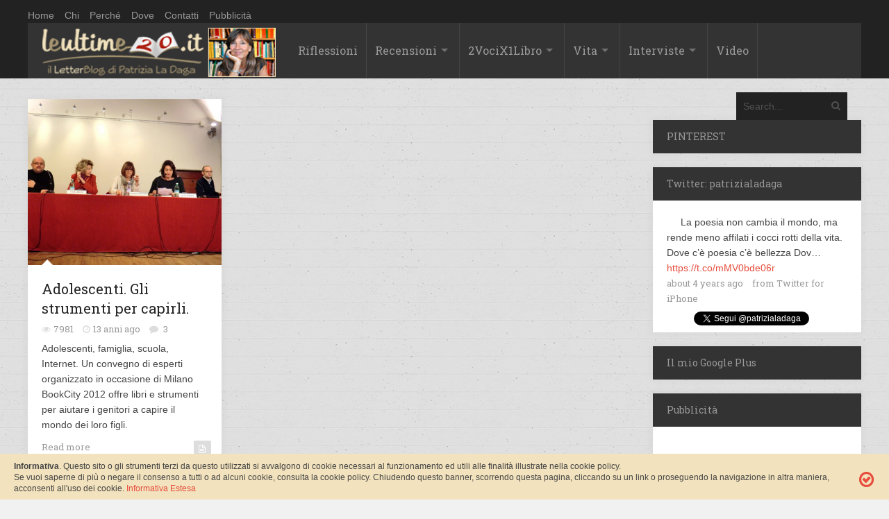

--- FILE ---
content_type: text/html; charset=utf-8
request_url: https://accounts.google.com/o/oauth2/postmessageRelay?parent=https%3A%2F%2Fleultime20.it&jsh=m%3B%2F_%2Fscs%2Fabc-static%2F_%2Fjs%2Fk%3Dgapi.lb.en.2kN9-TZiXrM.O%2Fd%3D1%2Frs%3DAHpOoo_B4hu0FeWRuWHfxnZ3V0WubwN7Qw%2Fm%3D__features__
body_size: 162
content:
<!DOCTYPE html><html><head><title></title><meta http-equiv="content-type" content="text/html; charset=utf-8"><meta http-equiv="X-UA-Compatible" content="IE=edge"><meta name="viewport" content="width=device-width, initial-scale=1, minimum-scale=1, maximum-scale=1, user-scalable=0"><script src='https://ssl.gstatic.com/accounts/o/2580342461-postmessagerelay.js' nonce="sQUBkAi5GiAHIOaTGWrBLw"></script></head><body><script type="text/javascript" src="https://apis.google.com/js/rpc:shindig_random.js?onload=init" nonce="sQUBkAi5GiAHIOaTGWrBLw"></script></body></html>

--- FILE ---
content_type: text/html; charset=utf-8
request_url: https://www.google.com/recaptcha/api2/aframe
body_size: 269
content:
<!DOCTYPE HTML><html><head><meta http-equiv="content-type" content="text/html; charset=UTF-8"></head><body><script nonce="3iDvKiVC_VnEJ7AnHxEzfQ">/** Anti-fraud and anti-abuse applications only. See google.com/recaptcha */ try{var clients={'sodar':'https://pagead2.googlesyndication.com/pagead/sodar?'};window.addEventListener("message",function(a){try{if(a.source===window.parent){var b=JSON.parse(a.data);var c=clients[b['id']];if(c){var d=document.createElement('img');d.src=c+b['params']+'&rc='+(localStorage.getItem("rc::a")?sessionStorage.getItem("rc::b"):"");window.document.body.appendChild(d);sessionStorage.setItem("rc::e",parseInt(sessionStorage.getItem("rc::e")||0)+1);localStorage.setItem("rc::h",'1769614220959');}}}catch(b){}});window.parent.postMessage("_grecaptcha_ready", "*");}catch(b){}</script></body></html>